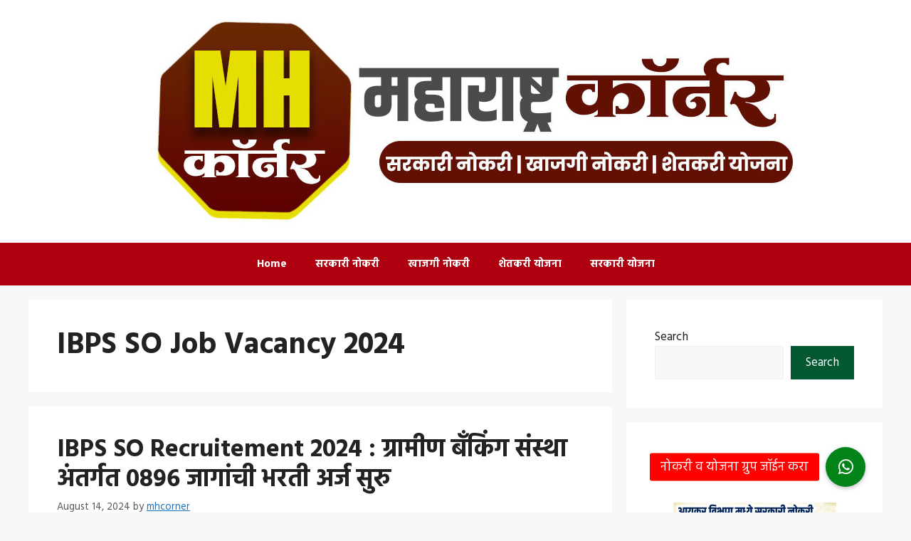

--- FILE ---
content_type: text/html; charset=UTF-8
request_url: https://mhcorner.in/tag/ibps-so-job-vacancy-2024/
body_size: 18205
content:
<!DOCTYPE html>
<html lang="en-US">
<head>
	
	            <script async src='https://www.clickcease.com/monitor/stat.js'>
            </script>
        <meta name='robots' content='index, follow, max-image-preview:large, max-snippet:-1, max-video-preview:-1' />
<meta name="viewport" content="width=device-width, initial-scale=1">
	<!-- This site is optimized with the Yoast SEO plugin v23.0 - https://yoast.com/wordpress/plugins/seo/ -->
	<title>IBPS SO Job Vacancy 2024 Archives - mhcorner</title>
	<link rel="canonical" href="https://mhcorner.in/tag/ibps-so-job-vacancy-2024/" />
	<meta property="og:locale" content="en_US" />
	<meta property="og:type" content="article" />
	<meta property="og:title" content="IBPS SO Job Vacancy 2024 Archives - mhcorner" />
	<meta property="og:url" content="https://mhcorner.in/tag/ibps-so-job-vacancy-2024/" />
	<meta property="og:site_name" content="mhcorner" />
	<meta name="twitter:card" content="summary_large_image" />
	<script type="application/ld+json" class="yoast-schema-graph">{"@context":"https://schema.org","@graph":[{"@type":"CollectionPage","@id":"https://mhcorner.in/tag/ibps-so-job-vacancy-2024/","url":"https://mhcorner.in/tag/ibps-so-job-vacancy-2024/","name":"IBPS SO Job Vacancy 2024 Archives - mhcorner","isPartOf":{"@id":"https://mhcorner.in/#website"},"primaryImageOfPage":{"@id":"https://mhcorner.in/tag/ibps-so-job-vacancy-2024/#primaryimage"},"image":{"@id":"https://mhcorner.in/tag/ibps-so-job-vacancy-2024/#primaryimage"},"thumbnailUrl":"https://mhcorner.in/wp-content/uploads/2024/08/IBPS-SO-Recruitement-2024.jpg","breadcrumb":{"@id":"https://mhcorner.in/tag/ibps-so-job-vacancy-2024/#breadcrumb"},"inLanguage":"en-US"},{"@type":"ImageObject","inLanguage":"en-US","@id":"https://mhcorner.in/tag/ibps-so-job-vacancy-2024/#primaryimage","url":"https://mhcorner.in/wp-content/uploads/2024/08/IBPS-SO-Recruitement-2024.jpg","contentUrl":"https://mhcorner.in/wp-content/uploads/2024/08/IBPS-SO-Recruitement-2024.jpg","width":1280,"height":720,"caption":"IBPS SO Recruitement 2024"},{"@type":"BreadcrumbList","@id":"https://mhcorner.in/tag/ibps-so-job-vacancy-2024/#breadcrumb","itemListElement":[{"@type":"ListItem","position":1,"name":"Home","item":"https://mhcorner.in/"},{"@type":"ListItem","position":2,"name":"IBPS SO Job Vacancy 2024"}]},{"@type":"WebSite","@id":"https://mhcorner.in/#website","url":"https://mhcorner.in/","name":"mhcorner","description":"","publisher":{"@id":"https://mhcorner.in/#organization"},"potentialAction":[{"@type":"SearchAction","target":{"@type":"EntryPoint","urlTemplate":"https://mhcorner.in/?s={search_term_string}"},"query-input":"required name=search_term_string"}],"inLanguage":"en-US"},{"@type":"Organization","@id":"https://mhcorner.in/#organization","name":"mhcorner","url":"https://mhcorner.in/","logo":{"@type":"ImageObject","inLanguage":"en-US","@id":"https://mhcorner.in/#/schema/logo/image/","url":"https://mhcorner.in/wp-content/uploads/2024/06/cropped-mh-corner1.jpg","contentUrl":"https://mhcorner.in/wp-content/uploads/2024/06/cropped-mh-corner1.jpg","width":1000,"height":301,"caption":"mhcorner"},"image":{"@id":"https://mhcorner.in/#/schema/logo/image/"}}]}</script>
	<!-- / Yoast SEO plugin. -->


<link rel='dns-prefetch' href='//www.googletagmanager.com' />
<link rel='dns-prefetch' href='//cdnjs.cloudflare.com' />
<link href='https://fonts.gstatic.com' crossorigin rel='preconnect' />
<link href='https://fonts.googleapis.com' crossorigin rel='preconnect' />
<link rel="alternate" type="application/rss+xml" title="mhcorner &raquo; Feed" href="https://mhcorner.in/feed/" />
<link rel="alternate" type="application/rss+xml" title="mhcorner &raquo; Comments Feed" href="https://mhcorner.in/comments/feed/" />
<link rel="alternate" type="application/rss+xml" title="mhcorner &raquo; IBPS SO Job Vacancy 2024 Tag Feed" href="https://mhcorner.in/tag/ibps-so-job-vacancy-2024/feed/" />
<script>
window._wpemojiSettings = {"baseUrl":"https:\/\/s.w.org\/images\/core\/emoji\/15.0.3\/72x72\/","ext":".png","svgUrl":"https:\/\/s.w.org\/images\/core\/emoji\/15.0.3\/svg\/","svgExt":".svg","source":{"concatemoji":"https:\/\/mhcorner.in\/wp-includes\/js\/wp-emoji-release.min.js?ver=6.5.7"}};
/*! This file is auto-generated */
!function(i,n){var o,s,e;function c(e){try{var t={supportTests:e,timestamp:(new Date).valueOf()};sessionStorage.setItem(o,JSON.stringify(t))}catch(e){}}function p(e,t,n){e.clearRect(0,0,e.canvas.width,e.canvas.height),e.fillText(t,0,0);var t=new Uint32Array(e.getImageData(0,0,e.canvas.width,e.canvas.height).data),r=(e.clearRect(0,0,e.canvas.width,e.canvas.height),e.fillText(n,0,0),new Uint32Array(e.getImageData(0,0,e.canvas.width,e.canvas.height).data));return t.every(function(e,t){return e===r[t]})}function u(e,t,n){switch(t){case"flag":return n(e,"\ud83c\udff3\ufe0f\u200d\u26a7\ufe0f","\ud83c\udff3\ufe0f\u200b\u26a7\ufe0f")?!1:!n(e,"\ud83c\uddfa\ud83c\uddf3","\ud83c\uddfa\u200b\ud83c\uddf3")&&!n(e,"\ud83c\udff4\udb40\udc67\udb40\udc62\udb40\udc65\udb40\udc6e\udb40\udc67\udb40\udc7f","\ud83c\udff4\u200b\udb40\udc67\u200b\udb40\udc62\u200b\udb40\udc65\u200b\udb40\udc6e\u200b\udb40\udc67\u200b\udb40\udc7f");case"emoji":return!n(e,"\ud83d\udc26\u200d\u2b1b","\ud83d\udc26\u200b\u2b1b")}return!1}function f(e,t,n){var r="undefined"!=typeof WorkerGlobalScope&&self instanceof WorkerGlobalScope?new OffscreenCanvas(300,150):i.createElement("canvas"),a=r.getContext("2d",{willReadFrequently:!0}),o=(a.textBaseline="top",a.font="600 32px Arial",{});return e.forEach(function(e){o[e]=t(a,e,n)}),o}function t(e){var t=i.createElement("script");t.src=e,t.defer=!0,i.head.appendChild(t)}"undefined"!=typeof Promise&&(o="wpEmojiSettingsSupports",s=["flag","emoji"],n.supports={everything:!0,everythingExceptFlag:!0},e=new Promise(function(e){i.addEventListener("DOMContentLoaded",e,{once:!0})}),new Promise(function(t){var n=function(){try{var e=JSON.parse(sessionStorage.getItem(o));if("object"==typeof e&&"number"==typeof e.timestamp&&(new Date).valueOf()<e.timestamp+604800&&"object"==typeof e.supportTests)return e.supportTests}catch(e){}return null}();if(!n){if("undefined"!=typeof Worker&&"undefined"!=typeof OffscreenCanvas&&"undefined"!=typeof URL&&URL.createObjectURL&&"undefined"!=typeof Blob)try{var e="postMessage("+f.toString()+"("+[JSON.stringify(s),u.toString(),p.toString()].join(",")+"));",r=new Blob([e],{type:"text/javascript"}),a=new Worker(URL.createObjectURL(r),{name:"wpTestEmojiSupports"});return void(a.onmessage=function(e){c(n=e.data),a.terminate(),t(n)})}catch(e){}c(n=f(s,u,p))}t(n)}).then(function(e){for(var t in e)n.supports[t]=e[t],n.supports.everything=n.supports.everything&&n.supports[t],"flag"!==t&&(n.supports.everythingExceptFlag=n.supports.everythingExceptFlag&&n.supports[t]);n.supports.everythingExceptFlag=n.supports.everythingExceptFlag&&!n.supports.flag,n.DOMReady=!1,n.readyCallback=function(){n.DOMReady=!0}}).then(function(){return e}).then(function(){var e;n.supports.everything||(n.readyCallback(),(e=n.source||{}).concatemoji?t(e.concatemoji):e.wpemoji&&e.twemoji&&(t(e.twemoji),t(e.wpemoji)))}))}((window,document),window._wpemojiSettings);
</script>
<style id='wp-emoji-styles-inline-css'>

	img.wp-smiley, img.emoji {
		display: inline !important;
		border: none !important;
		box-shadow: none !important;
		height: 1em !important;
		width: 1em !important;
		margin: 0 0.07em !important;
		vertical-align: -0.1em !important;
		background: none !important;
		padding: 0 !important;
	}
</style>
<link rel='stylesheet' id='wp-block-library-css' href='https://mhcorner.in/wp-includes/css/dist/block-library/style.min.css?ver=6.5.7' media='all' />
<style id='classic-theme-styles-inline-css'>
/*! This file is auto-generated */
.wp-block-button__link{color:#fff;background-color:#32373c;border-radius:9999px;box-shadow:none;text-decoration:none;padding:calc(.667em + 2px) calc(1.333em + 2px);font-size:1.125em}.wp-block-file__button{background:#32373c;color:#fff;text-decoration:none}
</style>
<style id='global-styles-inline-css'>
body{--wp--preset--color--black: #000000;--wp--preset--color--cyan-bluish-gray: #abb8c3;--wp--preset--color--white: #ffffff;--wp--preset--color--pale-pink: #f78da7;--wp--preset--color--vivid-red: #cf2e2e;--wp--preset--color--luminous-vivid-orange: #ff6900;--wp--preset--color--luminous-vivid-amber: #fcb900;--wp--preset--color--light-green-cyan: #7bdcb5;--wp--preset--color--vivid-green-cyan: #00d084;--wp--preset--color--pale-cyan-blue: #8ed1fc;--wp--preset--color--vivid-cyan-blue: #0693e3;--wp--preset--color--vivid-purple: #9b51e0;--wp--preset--color--contrast: var(--contrast);--wp--preset--color--contrast-2: var(--contrast-2);--wp--preset--color--contrast-3: var(--contrast-3);--wp--preset--color--base: var(--base);--wp--preset--color--base-2: var(--base-2);--wp--preset--color--base-3: var(--base-3);--wp--preset--color--accent: var(--accent);--wp--preset--gradient--vivid-cyan-blue-to-vivid-purple: linear-gradient(135deg,rgba(6,147,227,1) 0%,rgb(155,81,224) 100%);--wp--preset--gradient--light-green-cyan-to-vivid-green-cyan: linear-gradient(135deg,rgb(122,220,180) 0%,rgb(0,208,130) 100%);--wp--preset--gradient--luminous-vivid-amber-to-luminous-vivid-orange: linear-gradient(135deg,rgba(252,185,0,1) 0%,rgba(255,105,0,1) 100%);--wp--preset--gradient--luminous-vivid-orange-to-vivid-red: linear-gradient(135deg,rgba(255,105,0,1) 0%,rgb(207,46,46) 100%);--wp--preset--gradient--very-light-gray-to-cyan-bluish-gray: linear-gradient(135deg,rgb(238,238,238) 0%,rgb(169,184,195) 100%);--wp--preset--gradient--cool-to-warm-spectrum: linear-gradient(135deg,rgb(74,234,220) 0%,rgb(151,120,209) 20%,rgb(207,42,186) 40%,rgb(238,44,130) 60%,rgb(251,105,98) 80%,rgb(254,248,76) 100%);--wp--preset--gradient--blush-light-purple: linear-gradient(135deg,rgb(255,206,236) 0%,rgb(152,150,240) 100%);--wp--preset--gradient--blush-bordeaux: linear-gradient(135deg,rgb(254,205,165) 0%,rgb(254,45,45) 50%,rgb(107,0,62) 100%);--wp--preset--gradient--luminous-dusk: linear-gradient(135deg,rgb(255,203,112) 0%,rgb(199,81,192) 50%,rgb(65,88,208) 100%);--wp--preset--gradient--pale-ocean: linear-gradient(135deg,rgb(255,245,203) 0%,rgb(182,227,212) 50%,rgb(51,167,181) 100%);--wp--preset--gradient--electric-grass: linear-gradient(135deg,rgb(202,248,128) 0%,rgb(113,206,126) 100%);--wp--preset--gradient--midnight: linear-gradient(135deg,rgb(2,3,129) 0%,rgb(40,116,252) 100%);--wp--preset--font-size--small: 13px;--wp--preset--font-size--medium: 20px;--wp--preset--font-size--large: 36px;--wp--preset--font-size--x-large: 42px;--wp--preset--spacing--20: 0.44rem;--wp--preset--spacing--30: 0.67rem;--wp--preset--spacing--40: 1rem;--wp--preset--spacing--50: 1.5rem;--wp--preset--spacing--60: 2.25rem;--wp--preset--spacing--70: 3.38rem;--wp--preset--spacing--80: 5.06rem;--wp--preset--shadow--natural: 6px 6px 9px rgba(0, 0, 0, 0.2);--wp--preset--shadow--deep: 12px 12px 50px rgba(0, 0, 0, 0.4);--wp--preset--shadow--sharp: 6px 6px 0px rgba(0, 0, 0, 0.2);--wp--preset--shadow--outlined: 6px 6px 0px -3px rgba(255, 255, 255, 1), 6px 6px rgba(0, 0, 0, 1);--wp--preset--shadow--crisp: 6px 6px 0px rgba(0, 0, 0, 1);}:where(.is-layout-flex){gap: 0.5em;}:where(.is-layout-grid){gap: 0.5em;}body .is-layout-flex{display: flex;}body .is-layout-flex{flex-wrap: wrap;align-items: center;}body .is-layout-flex > *{margin: 0;}body .is-layout-grid{display: grid;}body .is-layout-grid > *{margin: 0;}:where(.wp-block-columns.is-layout-flex){gap: 2em;}:where(.wp-block-columns.is-layout-grid){gap: 2em;}:where(.wp-block-post-template.is-layout-flex){gap: 1.25em;}:where(.wp-block-post-template.is-layout-grid){gap: 1.25em;}.has-black-color{color: var(--wp--preset--color--black) !important;}.has-cyan-bluish-gray-color{color: var(--wp--preset--color--cyan-bluish-gray) !important;}.has-white-color{color: var(--wp--preset--color--white) !important;}.has-pale-pink-color{color: var(--wp--preset--color--pale-pink) !important;}.has-vivid-red-color{color: var(--wp--preset--color--vivid-red) !important;}.has-luminous-vivid-orange-color{color: var(--wp--preset--color--luminous-vivid-orange) !important;}.has-luminous-vivid-amber-color{color: var(--wp--preset--color--luminous-vivid-amber) !important;}.has-light-green-cyan-color{color: var(--wp--preset--color--light-green-cyan) !important;}.has-vivid-green-cyan-color{color: var(--wp--preset--color--vivid-green-cyan) !important;}.has-pale-cyan-blue-color{color: var(--wp--preset--color--pale-cyan-blue) !important;}.has-vivid-cyan-blue-color{color: var(--wp--preset--color--vivid-cyan-blue) !important;}.has-vivid-purple-color{color: var(--wp--preset--color--vivid-purple) !important;}.has-black-background-color{background-color: var(--wp--preset--color--black) !important;}.has-cyan-bluish-gray-background-color{background-color: var(--wp--preset--color--cyan-bluish-gray) !important;}.has-white-background-color{background-color: var(--wp--preset--color--white) !important;}.has-pale-pink-background-color{background-color: var(--wp--preset--color--pale-pink) !important;}.has-vivid-red-background-color{background-color: var(--wp--preset--color--vivid-red) !important;}.has-luminous-vivid-orange-background-color{background-color: var(--wp--preset--color--luminous-vivid-orange) !important;}.has-luminous-vivid-amber-background-color{background-color: var(--wp--preset--color--luminous-vivid-amber) !important;}.has-light-green-cyan-background-color{background-color: var(--wp--preset--color--light-green-cyan) !important;}.has-vivid-green-cyan-background-color{background-color: var(--wp--preset--color--vivid-green-cyan) !important;}.has-pale-cyan-blue-background-color{background-color: var(--wp--preset--color--pale-cyan-blue) !important;}.has-vivid-cyan-blue-background-color{background-color: var(--wp--preset--color--vivid-cyan-blue) !important;}.has-vivid-purple-background-color{background-color: var(--wp--preset--color--vivid-purple) !important;}.has-black-border-color{border-color: var(--wp--preset--color--black) !important;}.has-cyan-bluish-gray-border-color{border-color: var(--wp--preset--color--cyan-bluish-gray) !important;}.has-white-border-color{border-color: var(--wp--preset--color--white) !important;}.has-pale-pink-border-color{border-color: var(--wp--preset--color--pale-pink) !important;}.has-vivid-red-border-color{border-color: var(--wp--preset--color--vivid-red) !important;}.has-luminous-vivid-orange-border-color{border-color: var(--wp--preset--color--luminous-vivid-orange) !important;}.has-luminous-vivid-amber-border-color{border-color: var(--wp--preset--color--luminous-vivid-amber) !important;}.has-light-green-cyan-border-color{border-color: var(--wp--preset--color--light-green-cyan) !important;}.has-vivid-green-cyan-border-color{border-color: var(--wp--preset--color--vivid-green-cyan) !important;}.has-pale-cyan-blue-border-color{border-color: var(--wp--preset--color--pale-cyan-blue) !important;}.has-vivid-cyan-blue-border-color{border-color: var(--wp--preset--color--vivid-cyan-blue) !important;}.has-vivid-purple-border-color{border-color: var(--wp--preset--color--vivid-purple) !important;}.has-vivid-cyan-blue-to-vivid-purple-gradient-background{background: var(--wp--preset--gradient--vivid-cyan-blue-to-vivid-purple) !important;}.has-light-green-cyan-to-vivid-green-cyan-gradient-background{background: var(--wp--preset--gradient--light-green-cyan-to-vivid-green-cyan) !important;}.has-luminous-vivid-amber-to-luminous-vivid-orange-gradient-background{background: var(--wp--preset--gradient--luminous-vivid-amber-to-luminous-vivid-orange) !important;}.has-luminous-vivid-orange-to-vivid-red-gradient-background{background: var(--wp--preset--gradient--luminous-vivid-orange-to-vivid-red) !important;}.has-very-light-gray-to-cyan-bluish-gray-gradient-background{background: var(--wp--preset--gradient--very-light-gray-to-cyan-bluish-gray) !important;}.has-cool-to-warm-spectrum-gradient-background{background: var(--wp--preset--gradient--cool-to-warm-spectrum) !important;}.has-blush-light-purple-gradient-background{background: var(--wp--preset--gradient--blush-light-purple) !important;}.has-blush-bordeaux-gradient-background{background: var(--wp--preset--gradient--blush-bordeaux) !important;}.has-luminous-dusk-gradient-background{background: var(--wp--preset--gradient--luminous-dusk) !important;}.has-pale-ocean-gradient-background{background: var(--wp--preset--gradient--pale-ocean) !important;}.has-electric-grass-gradient-background{background: var(--wp--preset--gradient--electric-grass) !important;}.has-midnight-gradient-background{background: var(--wp--preset--gradient--midnight) !important;}.has-small-font-size{font-size: var(--wp--preset--font-size--small) !important;}.has-medium-font-size{font-size: var(--wp--preset--font-size--medium) !important;}.has-large-font-size{font-size: var(--wp--preset--font-size--large) !important;}.has-x-large-font-size{font-size: var(--wp--preset--font-size--x-large) !important;}
.wp-block-navigation a:where(:not(.wp-element-button)){color: inherit;}
:where(.wp-block-post-template.is-layout-flex){gap: 1.25em;}:where(.wp-block-post-template.is-layout-grid){gap: 1.25em;}
:where(.wp-block-columns.is-layout-flex){gap: 2em;}:where(.wp-block-columns.is-layout-grid){gap: 2em;}
.wp-block-pullquote{font-size: 1.5em;line-height: 1.6;}
</style>
<link rel='stylesheet' id='buttonizer_frontend_style-css' href='https://mhcorner.in/wp-content/plugins/buttonizer-multifunctional-button/assets/frontend.css?v=0b190caf57f2470264fae0ce51c6a25e&#038;ver=6.5.7' media='all' />
<link rel='stylesheet' id='buttonizer-icon-library-css' href='https://cdnjs.cloudflare.com/ajax/libs/font-awesome/5.15.4/css/all.min.css?ver=6.5.7' media='all' integrity='sha512-1ycn6IcaQQ40/MKBW2W4Rhis/DbILU74C1vSrLJxCq57o941Ym01SwNsOMqvEBFlcgUa6xLiPY/NS5R+E6ztJQ==' crossorigin='anonymous' />
<link rel='stylesheet' id='contact-form-7-css' href='https://mhcorner.in/wp-content/plugins/contact-form-7/includes/css/styles.css?ver=5.9.6' media='all' />
<link rel='stylesheet' id='ez-toc-css' href='https://mhcorner.in/wp-content/plugins/easy-table-of-contents/assets/css/screen.min.css?ver=2.0.67.1' media='all' />
<style id='ez-toc-inline-css'>
div#ez-toc-container .ez-toc-title {font-size: 120%;}div#ez-toc-container .ez-toc-title {font-weight: 500;}div#ez-toc-container ul li {font-size: 95%;}div#ez-toc-container ul li {font-weight: 500;}div#ez-toc-container nav ul ul li {font-size: 90%;}
.ez-toc-container-direction {direction: ltr;}.ez-toc-counter ul{counter-reset: item ;}.ez-toc-counter nav ul li a::before {content: counters(item, ".", decimal) ". ";display: inline-block;counter-increment: item;flex-grow: 0;flex-shrink: 0;margin-right: .2em; float: left; }.ez-toc-widget-direction {direction: ltr;}.ez-toc-widget-container ul{counter-reset: item ;}.ez-toc-widget-container nav ul li a::before {content: counters(item, ".", decimal) ". ";display: inline-block;counter-increment: item;flex-grow: 0;flex-shrink: 0;margin-right: .2em; float: left; }
</style>
<link rel='stylesheet' id='generate-widget-areas-css' href='https://mhcorner.in/wp-content/themes/generatepress/assets/css/components/widget-areas.min.css?ver=3.4.0' media='all' />
<link rel='stylesheet' id='generate-style-css' href='https://mhcorner.in/wp-content/themes/generatepress/assets/css/main.min.css?ver=3.4.0' media='all' />
<style id='generate-style-inline-css'>
body{background-color:var(--base-2);color:var(--contrast);}a{color:var(--accent);}a{text-decoration:underline;}.entry-title a, .site-branding a, a.button, .wp-block-button__link, .main-navigation a{text-decoration:none;}a:hover, a:focus, a:active{color:var(--contrast);}.wp-block-group__inner-container{max-width:1200px;margin-left:auto;margin-right:auto;}:root{--contrast:#222222;--contrast-2:#575760;--contrast-3:#b2b2be;--base:#f0f0f0;--base-2:#f7f8f9;--base-3:#ffffff;--accent:#1e73be;}:root .has-contrast-color{color:var(--contrast);}:root .has-contrast-background-color{background-color:var(--contrast);}:root .has-contrast-2-color{color:var(--contrast-2);}:root .has-contrast-2-background-color{background-color:var(--contrast-2);}:root .has-contrast-3-color{color:var(--contrast-3);}:root .has-contrast-3-background-color{background-color:var(--contrast-3);}:root .has-base-color{color:var(--base);}:root .has-base-background-color{background-color:var(--base);}:root .has-base-2-color{color:var(--base-2);}:root .has-base-2-background-color{background-color:var(--base-2);}:root .has-base-3-color{color:var(--base-3);}:root .has-base-3-background-color{background-color:var(--base-3);}:root .has-accent-color{color:var(--accent);}:root .has-accent-background-color{background-color:var(--accent);}html{font-family:Hind, sans-serif;}body, button, input, select, textarea{font-family:Hind, sans-serif;}.main-title{font-family:Hind, sans-serif;font-weight:bold;}.site-description{font-family:Hind, sans-serif;}.main-navigation a, .main-navigation .menu-toggle, .main-navigation .menu-bar-items{font-family:Hind, sans-serif;font-weight:bold;}button:not(.menu-toggle),html input[type="button"],input[type="reset"],input[type="submit"],.button,.wp-block-button .wp-block-button__link{font-family:Hind, sans-serif;}h1, h2, h3, h4, h5, h6{font-family:Hind, sans-serif;font-weight:bold;}.top-bar{background-color:#636363;color:#ffffff;}.top-bar a{color:#ffffff;}.top-bar a:hover{color:#303030;}.site-header{background-color:var(--base-3);}.main-title a,.main-title a:hover{color:var(--contrast);}.site-description{color:var(--contrast-2);}.main-navigation,.main-navigation ul ul{background-color:#ae000e;}.main-navigation .main-nav ul li a, .main-navigation .menu-toggle, .main-navigation .menu-bar-items{color:#ffffff;}.main-navigation .main-nav ul li:not([class*="current-menu-"]):hover > a, .main-navigation .main-nav ul li:not([class*="current-menu-"]):focus > a, .main-navigation .main-nav ul li.sfHover:not([class*="current-menu-"]) > a, .main-navigation .menu-bar-item:hover > a, .main-navigation .menu-bar-item.sfHover > a{color:#01ae8b;background-color:#fbfffe;}button.menu-toggle:hover,button.menu-toggle:focus{color:#ffffff;}.main-navigation .main-nav ul li[class*="current-menu-"] > a{color:#d2d2d2;background-color:#777373;}.navigation-search input[type="search"],.navigation-search input[type="search"]:active, .navigation-search input[type="search"]:focus, .main-navigation .main-nav ul li.search-item.active > a, .main-navigation .menu-bar-items .search-item.active > a{color:#01ae8b;background-color:#fbfffe;}.main-navigation ul ul{background-color:var(--base);}.separate-containers .inside-article, .separate-containers .comments-area, .separate-containers .page-header, .one-container .container, .separate-containers .paging-navigation, .inside-page-header{background-color:var(--base-3);}.entry-title a{color:var(--contrast);}.entry-title a:hover{color:var(--contrast-2);}.entry-meta{color:var(--contrast-2);}.sidebar .widget{background-color:var(--base-3);}.footer-widgets{background-color:var(--base-3);}.site-info{color:#ffffff;background-color:#923b05;}.site-info a{color:#ffffff;}.site-info a:hover{color:#ffff05;}.footer-bar .widget_nav_menu .current-menu-item a{color:#ffff05;}input[type="text"],input[type="email"],input[type="url"],input[type="password"],input[type="search"],input[type="tel"],input[type="number"],textarea,select{color:var(--contrast);background-color:var(--base-2);border-color:var(--base);}input[type="text"]:focus,input[type="email"]:focus,input[type="url"]:focus,input[type="password"]:focus,input[type="search"]:focus,input[type="tel"]:focus,input[type="number"]:focus,textarea:focus,select:focus{color:var(--contrast);background-color:var(--base-2);border-color:var(--contrast-3);}button,html input[type="button"],input[type="reset"],input[type="submit"],a.button,a.wp-block-button__link:not(.has-background){color:#ffffff;background-color:#015831;}button:hover,html input[type="button"]:hover,input[type="reset"]:hover,input[type="submit"]:hover,a.button:hover,button:focus,html input[type="button"]:focus,input[type="reset"]:focus,input[type="submit"]:focus,a.button:focus,a.wp-block-button__link:not(.has-background):active,a.wp-block-button__link:not(.has-background):focus,a.wp-block-button__link:not(.has-background):hover{color:#ffffff;background-color:#9a4503;}a.generate-back-to-top{background-color:rgba( 0,0,0,0.4 );color:#ffffff;}a.generate-back-to-top:hover,a.generate-back-to-top:focus{background-color:rgba( 0,0,0,0.6 );color:#ffffff;}:root{--gp-search-modal-bg-color:var(--base-3);--gp-search-modal-text-color:var(--contrast);--gp-search-modal-overlay-bg-color:rgba(0,0,0,0.2);}@media (max-width: 768px){.main-navigation .menu-bar-item:hover > a, .main-navigation .menu-bar-item.sfHover > a{background:none;color:#ffffff;}}.nav-below-header .main-navigation .inside-navigation.grid-container, .nav-above-header .main-navigation .inside-navigation.grid-container{padding:0px 20px 0px 20px;}.site-main .wp-block-group__inner-container{padding:40px;}.separate-containers .paging-navigation{padding-top:20px;padding-bottom:20px;}.entry-content .alignwide, body:not(.no-sidebar) .entry-content .alignfull{margin-left:-40px;width:calc(100% + 80px);max-width:calc(100% + 80px);}.rtl .menu-item-has-children .dropdown-menu-toggle{padding-left:20px;}.rtl .main-navigation .main-nav ul li.menu-item-has-children > a{padding-right:20px;}@media (max-width:768px){.separate-containers .inside-article, .separate-containers .comments-area, .separate-containers .page-header, .separate-containers .paging-navigation, .one-container .site-content, .inside-page-header{padding:30px;}.site-main .wp-block-group__inner-container{padding:30px;}.inside-top-bar{padding-right:30px;padding-left:30px;}.inside-header{padding-right:30px;padding-left:30px;}.widget-area .widget{padding-top:30px;padding-right:30px;padding-bottom:30px;padding-left:30px;}.footer-widgets-container{padding-top:30px;padding-right:30px;padding-bottom:30px;padding-left:30px;}.inside-site-info{padding-right:30px;padding-left:30px;}.entry-content .alignwide, body:not(.no-sidebar) .entry-content .alignfull{margin-left:-30px;width:calc(100% + 60px);max-width:calc(100% + 60px);}.one-container .site-main .paging-navigation{margin-bottom:20px;}}/* End cached CSS */.is-right-sidebar{width:30%;}.is-left-sidebar{width:30%;}.site-content .content-area{width:70%;}@media (max-width: 768px){.main-navigation .menu-toggle,.sidebar-nav-mobile:not(#sticky-placeholder){display:block;}.main-navigation ul,.gen-sidebar-nav,.main-navigation:not(.slideout-navigation):not(.toggled) .main-nav > ul,.has-inline-mobile-toggle #site-navigation .inside-navigation > *:not(.navigation-search):not(.main-nav){display:none;}.nav-align-right .inside-navigation,.nav-align-center .inside-navigation{justify-content:space-between;}}
.dynamic-author-image-rounded{border-radius:100%;}.dynamic-featured-image, .dynamic-author-image{vertical-align:middle;}.one-container.blog .dynamic-content-template:not(:last-child), .one-container.archive .dynamic-content-template:not(:last-child){padding-bottom:0px;}.dynamic-entry-excerpt > p:last-child{margin-bottom:0px;}
</style>
<link rel='stylesheet' id='generate-google-fonts-css' href='https://fonts.googleapis.com/css?family=Hind%3A300%2Cregular%2C500%2C600%2C700&#038;display=auto&#038;ver=3.4.0' media='all' />
<link rel='stylesheet' id='generate-blog-images-css' href='https://mhcorner.in/wp-content/plugins/gp-premium/blog/functions/css/featured-images.min.css?ver=2.4.0' media='all' />
<script src="https://mhcorner.in/wp-includes/js/jquery/jquery.min.js?ver=3.7.1" id="jquery-core-js"></script>
<script src="https://mhcorner.in/wp-includes/js/jquery/jquery-migrate.min.js?ver=3.4.1" id="jquery-migrate-js"></script>

<!-- Google Analytics snippet added by Site Kit -->
<script src="https://www.googletagmanager.com/gtag/js?id=GT-TW5CWH3X" id="google_gtagjs-js" async></script>
<script id="google_gtagjs-js-after">
window.dataLayer = window.dataLayer || [];function gtag(){dataLayer.push(arguments);}
gtag('set', 'linker', {"domains":["mhcorner.in"]} );
gtag("js", new Date());
gtag("set", "developer_id.dZTNiMT", true);
gtag("config", "GT-TW5CWH3X");
</script>

<!-- End Google Analytics snippet added by Site Kit -->
<link rel="https://api.w.org/" href="https://mhcorner.in/wp-json/" /><link rel="alternate" type="application/json" href="https://mhcorner.in/wp-json/wp/v2/tags/622" /><link rel="EditURI" type="application/rsd+xml" title="RSD" href="https://mhcorner.in/xmlrpc.php?rsd" />
<meta name="generator" content="WordPress 6.5.7" />
<meta name="generator" content="Site Kit by Google 1.123.1" /><link rel="icon" href="https://mhcorner.in/wp-content/uploads/2024/04/cropped-mh-corner-32x32.jpg" sizes="32x32" />
<link rel="icon" href="https://mhcorner.in/wp-content/uploads/2024/04/cropped-mh-corner-192x192.jpg" sizes="192x192" />
<link rel="apple-touch-icon" href="https://mhcorner.in/wp-content/uploads/2024/04/cropped-mh-corner-180x180.jpg" />
<meta name="msapplication-TileImage" content="https://mhcorner.in/wp-content/uploads/2024/04/cropped-mh-corner-270x270.jpg" />
</head>

<body class="archive tag tag-ibps-so-job-vacancy-2024 tag-622 wp-custom-logo wp-embed-responsive post-image-below-header post-image-aligned-center sticky-menu-fade right-sidebar nav-below-header separate-containers header-aligned-center dropdown-hover" itemtype="https://schema.org/Blog" itemscope>
	            <noscript>
                <a href="https://www.clickcease.com" rel="nofollow"><img src="https://monitor.clickcease.com/stats/stats.aspx" alt="Clickcease" /></a>
            </noscript>
        <a class="screen-reader-text skip-link" href="#content" title="Skip to content">Skip to content</a>		<header class="site-header" id="masthead" aria-label="Site"  itemtype="https://schema.org/WPHeader" itemscope>
			<div class="inside-header grid-container">
				<div class="site-logo">
					<a href="https://mhcorner.in/" rel="home">
						<img  class="header-image is-logo-image" alt="mhcorner" src="https://mhcorner.in/wp-content/uploads/2024/06/cropped-mh-corner1.jpg" width="1000" height="301" />
					</a>
				</div>			</div>
		</header>
				<nav class="main-navigation nav-align-center sub-menu-right" id="site-navigation" aria-label="Primary"  itemtype="https://schema.org/SiteNavigationElement" itemscope>
			<div class="inside-navigation grid-container">
								<button class="menu-toggle" aria-controls="primary-menu" aria-expanded="false">
					<span class="gp-icon icon-menu-bars"><svg viewBox="0 0 512 512" aria-hidden="true" xmlns="http://www.w3.org/2000/svg" width="1em" height="1em"><path d="M0 96c0-13.255 10.745-24 24-24h464c13.255 0 24 10.745 24 24s-10.745 24-24 24H24c-13.255 0-24-10.745-24-24zm0 160c0-13.255 10.745-24 24-24h464c13.255 0 24 10.745 24 24s-10.745 24-24 24H24c-13.255 0-24-10.745-24-24zm0 160c0-13.255 10.745-24 24-24h464c13.255 0 24 10.745 24 24s-10.745 24-24 24H24c-13.255 0-24-10.745-24-24z" /></svg><svg viewBox="0 0 512 512" aria-hidden="true" xmlns="http://www.w3.org/2000/svg" width="1em" height="1em"><path d="M71.029 71.029c9.373-9.372 24.569-9.372 33.942 0L256 222.059l151.029-151.03c9.373-9.372 24.569-9.372 33.942 0 9.372 9.373 9.372 24.569 0 33.942L289.941 256l151.03 151.029c9.372 9.373 9.372 24.569 0 33.942-9.373 9.372-24.569 9.372-33.942 0L256 289.941l-151.029 151.03c-9.373 9.372-24.569 9.372-33.942 0-9.372-9.373-9.372-24.569 0-33.942L222.059 256 71.029 104.971c-9.372-9.373-9.372-24.569 0-33.942z" /></svg></span><span class="mobile-menu">Menu</span>				</button>
				<div id="primary-menu" class="main-nav"><ul id="menu-home" class=" menu sf-menu"><li id="menu-item-37" class="menu-item menu-item-type-custom menu-item-object-custom menu-item-home menu-item-37"><a href="https://mhcorner.in">Home</a></li>
<li id="menu-item-790" class="menu-item menu-item-type-taxonomy menu-item-object-category menu-item-790"><a href="https://mhcorner.in/category/blog/">सरकारी नोकरी</a></li>
<li id="menu-item-791" class="menu-item menu-item-type-taxonomy menu-item-object-category menu-item-791"><a href="https://mhcorner.in/category/%e0%a4%96%e0%a4%be%e0%a4%9c%e0%a4%97%e0%a5%80-%e0%a4%a8%e0%a5%8b%e0%a4%95%e0%a4%b0%e0%a5%80/">खाजगी नोकरी</a></li>
<li id="menu-item-792" class="menu-item menu-item-type-taxonomy menu-item-object-category menu-item-792"><a href="https://mhcorner.in/category/%e0%a4%b6%e0%a5%87%e0%a4%a4%e0%a4%95%e0%a4%b0%e0%a5%80-%e0%a4%af%e0%a5%8b%e0%a4%9c%e0%a4%a8%e0%a4%be/">शेतकरी योजना</a></li>
<li id="menu-item-793" class="menu-item menu-item-type-taxonomy menu-item-object-category menu-item-793"><a href="https://mhcorner.in/category/%e0%a4%b8%e0%a4%b0%e0%a4%95%e0%a4%be%e0%a4%b0%e0%a5%80-%e0%a4%a8%e0%a5%8b%e0%a4%95%e0%a4%b0%e0%a5%80/">सरकारी योजना</a></li>
</ul></div>			</div>
		</nav>
		
	<div class="site grid-container container hfeed" id="page">
				<div class="site-content" id="content">
			
	<div class="content-area" id="primary">
		<main class="site-main" id="main">
					<header class="page-header" aria-label="Page">
			
			<h1 class="page-title">
				IBPS SO Job Vacancy 2024			</h1>

					</header>
		<article id="post-2618" class="post-2618 post type-post status-publish format-standard has-post-thumbnail hentry category-blog tag-ibps-so-bharti-2024 tag-ibps-so-job-vacancy-2024 tag-ibps-so-jobs-notification-2024 tag-ibps-so-recruitement-2024" itemtype="https://schema.org/CreativeWork" itemscope>
	<div class="inside-article">
					<header class="entry-header">
				<h2 class="entry-title" itemprop="headline"><a href="https://mhcorner.in/ibps-so-recruitement-2024/" rel="bookmark">IBPS SO Recruitement 2024 : ग्रामीण बँकिंग संस्था अंतर्गत 0896 जागांची भरती अर्ज सुरु</a></h2>		<div class="entry-meta">
			<span class="posted-on"><time class="entry-date published" datetime="2024-08-14T15:19:05+05:30" itemprop="datePublished">August 14, 2024</time></span> <span class="byline">by <span class="author vcard" itemprop="author" itemtype="https://schema.org/Person" itemscope><a class="url fn n" href="https://mhcorner.in/author/mhcorner/" title="View all posts by mhcorner" rel="author" itemprop="url"><span class="author-name" itemprop="name">mhcorner</span></a></span></span> 		</div>
					</header>
			<div class="post-image">
						
						<a href="https://mhcorner.in/ibps-so-recruitement-2024/">
							<img width="1280" height="720" src="https://mhcorner.in/wp-content/uploads/2024/08/IBPS-SO-Recruitement-2024.jpg" class="attachment-full size-full wp-post-image" alt="IBPS SO Recruitement 2024" itemprop="image" decoding="async" fetchpriority="high" srcset="https://mhcorner.in/wp-content/uploads/2024/08/IBPS-SO-Recruitement-2024.jpg 1280w, https://mhcorner.in/wp-content/uploads/2024/08/IBPS-SO-Recruitement-2024-300x169.jpg 300w, https://mhcorner.in/wp-content/uploads/2024/08/IBPS-SO-Recruitement-2024-1024x576.jpg 1024w, https://mhcorner.in/wp-content/uploads/2024/08/IBPS-SO-Recruitement-2024-768x432.jpg 768w" sizes="(max-width: 1280px) 100vw, 1280px" />
						</a>
					</div>
			<div class="entry-summary" itemprop="text">
				<p>IBPS SO Recruitement 2024 मित्रांनो बँकिंग कार्मिक चयन संस्था म्हणजे आयबीपीएस अंतर्गत सुरू असलेल्या या भरतीमध्ये सर्व पात्र व इच्छुक उमेदवारांकडून ऑनलाईन पद्धतीने अर्ज स्वीकारण्याची प्रक्रिया सुरू असून तुम्ही देखील या भरतीचा अर्ज करण्यासाठी पात्र व इच्छुक असल्यास लवकरात लवकर तुमचा अर्ज व त्यासोबत सर्व आवश्यक कागदपत्रे तुम्ही खाली दिलेल्या लिंक वर सबमिट करायची आहेत. &#8230; </p>
<p class="read-more-container"><a title="IBPS SO Recruitement 2024 : ग्रामीण बँकिंग संस्था अंतर्गत 0896 जागांची भरती अर्ज सुरु" class="read-more button" href="https://mhcorner.in/ibps-so-recruitement-2024/" aria-label="Read more about IBPS SO Recruitement 2024 : ग्रामीण बँकिंग संस्था अंतर्गत 0896 जागांची भरती अर्ज सुरु">Read more</a></p>
			</div>

				<footer class="entry-meta" aria-label="Entry meta">
			<span class="cat-links"><span class="gp-icon icon-categories"><svg viewBox="0 0 512 512" aria-hidden="true" xmlns="http://www.w3.org/2000/svg" width="1em" height="1em"><path d="M0 112c0-26.51 21.49-48 48-48h110.014a48 48 0 0143.592 27.907l12.349 26.791A16 16 0 00228.486 128H464c26.51 0 48 21.49 48 48v224c0 26.51-21.49 48-48 48H48c-26.51 0-48-21.49-48-48V112z" /></svg></span><span class="screen-reader-text">Categories </span><a href="https://mhcorner.in/category/blog/" rel="category tag">सरकारी नोकरी</a></span> <span class="tags-links"><span class="gp-icon icon-tags"><svg viewBox="0 0 512 512" aria-hidden="true" xmlns="http://www.w3.org/2000/svg" width="1em" height="1em"><path d="M20 39.5c-8.836 0-16 7.163-16 16v176c0 4.243 1.686 8.313 4.687 11.314l224 224c6.248 6.248 16.378 6.248 22.626 0l176-176c6.244-6.244 6.25-16.364.013-22.615l-223.5-224A15.999 15.999 0 00196.5 39.5H20zm56 96c0-13.255 10.745-24 24-24s24 10.745 24 24-10.745 24-24 24-24-10.745-24-24z"/><path d="M259.515 43.015c4.686-4.687 12.284-4.687 16.97 0l228 228c4.686 4.686 4.686 12.284 0 16.97l-180 180c-4.686 4.687-12.284 4.687-16.97 0-4.686-4.686-4.686-12.284 0-16.97L479.029 279.5 259.515 59.985c-4.686-4.686-4.686-12.284 0-16.97z" /></svg></span><span class="screen-reader-text">Tags </span><a href="https://mhcorner.in/tag/ibps-so-bharti-2024/" rel="tag">IBPS SO Bharti 2024</a>, <a href="https://mhcorner.in/tag/ibps-so-job-vacancy-2024/" rel="tag">IBPS SO Job Vacancy 2024</a>, <a href="https://mhcorner.in/tag/ibps-so-jobs-notification-2024/" rel="tag">IBPS SO Jobs Notification 2024</a>, <a href="https://mhcorner.in/tag/ibps-so-recruitement-2024/" rel="tag">IBPS SO Recruitement 2024</a></span> 		</footer>
			</div>
</article>
<article id="post-2016" class="post-2016 post type-post status-publish format-standard has-post-thumbnail hentry category-blog tag-ibps-so-bharti-2024 tag-ibps-so-job-vacancy-2024 tag-ibps-so-jobs-notification-2024 tag-ibps-so-recruitement-2024" itemtype="https://schema.org/CreativeWork" itemscope>
	<div class="inside-article">
					<header class="entry-header">
				<h2 class="entry-title" itemprop="headline"><a href="https://mhcorner.in/ibps-so-bharti-2024/" rel="bookmark">IBPS SO Bharti 2024 : बँकिंग कार्मिक संस्था अंतर्गत 896 जागांची भरती पदवीधरांना संधी</a></h2>		<div class="entry-meta">
			<span class="posted-on"><time class="entry-date published" datetime="2024-08-02T02:32:14+05:30" itemprop="datePublished">August 2, 2024</time></span> <span class="byline">by <span class="author vcard" itemprop="author" itemtype="https://schema.org/Person" itemscope><a class="url fn n" href="https://mhcorner.in/author/mhcorner/" title="View all posts by mhcorner" rel="author" itemprop="url"><span class="author-name" itemprop="name">mhcorner</span></a></span></span> 		</div>
					</header>
			<div class="post-image">
						
						<a href="https://mhcorner.in/ibps-so-bharti-2024/">
							<img width="1200" height="700" src="https://mhcorner.in/wp-content/uploads/2024/08/IBPS-SO-Bharti-2024.jpg" class="attachment-full size-full wp-post-image" alt="IBPS SO Bharti 2024" itemprop="image" decoding="async" srcset="https://mhcorner.in/wp-content/uploads/2024/08/IBPS-SO-Bharti-2024.jpg 1200w, https://mhcorner.in/wp-content/uploads/2024/08/IBPS-SO-Bharti-2024-300x175.jpg 300w, https://mhcorner.in/wp-content/uploads/2024/08/IBPS-SO-Bharti-2024-1024x597.jpg 1024w, https://mhcorner.in/wp-content/uploads/2024/08/IBPS-SO-Bharti-2024-768x448.jpg 768w" sizes="(max-width: 1200px) 100vw, 1200px" />
						</a>
					</div>
			<div class="entry-summary" itemprop="text">
				<p>IBPS SO Bharti 2024 सरकारी नोकरीच्या आणि चांगल्या पगाराचा शोधात तुम्ही असल्यास मित्रांनो तुमचे शिक्षण पदवीधर झाले असल्यास तुमच्यासाठी देशातील अत्यंत महत्वाच्या असलेल्या बँकिंग कार्मिक चयन संस्था (IBPS) या विभागामध्ये सरकारी नोकरीच्या सुवर्णसंधी उपलब्ध झालेल्या आहेत. सदरील भरतीसाठी संपूर्ण देशभरातील उमेदवार अर्ज करण्यासाठी पात्र असणार आहेत. विविध क्षेत्रातील पदवीधर उमेदवार या भरतीचा अर्ज करण्यासाठी पात्र &#8230; </p>
<p class="read-more-container"><a title="IBPS SO Bharti 2024 : बँकिंग कार्मिक संस्था अंतर्गत 896 जागांची भरती पदवीधरांना संधी" class="read-more button" href="https://mhcorner.in/ibps-so-bharti-2024/" aria-label="Read more about IBPS SO Bharti 2024 : बँकिंग कार्मिक संस्था अंतर्गत 896 जागांची भरती पदवीधरांना संधी">Read more</a></p>
			</div>

				<footer class="entry-meta" aria-label="Entry meta">
			<span class="cat-links"><span class="gp-icon icon-categories"><svg viewBox="0 0 512 512" aria-hidden="true" xmlns="http://www.w3.org/2000/svg" width="1em" height="1em"><path d="M0 112c0-26.51 21.49-48 48-48h110.014a48 48 0 0143.592 27.907l12.349 26.791A16 16 0 00228.486 128H464c26.51 0 48 21.49 48 48v224c0 26.51-21.49 48-48 48H48c-26.51 0-48-21.49-48-48V112z" /></svg></span><span class="screen-reader-text">Categories </span><a href="https://mhcorner.in/category/blog/" rel="category tag">सरकारी नोकरी</a></span> <span class="tags-links"><span class="gp-icon icon-tags"><svg viewBox="0 0 512 512" aria-hidden="true" xmlns="http://www.w3.org/2000/svg" width="1em" height="1em"><path d="M20 39.5c-8.836 0-16 7.163-16 16v176c0 4.243 1.686 8.313 4.687 11.314l224 224c6.248 6.248 16.378 6.248 22.626 0l176-176c6.244-6.244 6.25-16.364.013-22.615l-223.5-224A15.999 15.999 0 00196.5 39.5H20zm56 96c0-13.255 10.745-24 24-24s24 10.745 24 24-10.745 24-24 24-24-10.745-24-24z"/><path d="M259.515 43.015c4.686-4.687 12.284-4.687 16.97 0l228 228c4.686 4.686 4.686 12.284 0 16.97l-180 180c-4.686 4.687-12.284 4.687-16.97 0-4.686-4.686-4.686-12.284 0-16.97L479.029 279.5 259.515 59.985c-4.686-4.686-4.686-12.284 0-16.97z" /></svg></span><span class="screen-reader-text">Tags </span><a href="https://mhcorner.in/tag/ibps-so-bharti-2024/" rel="tag">IBPS SO Bharti 2024</a>, <a href="https://mhcorner.in/tag/ibps-so-job-vacancy-2024/" rel="tag">IBPS SO Job Vacancy 2024</a>, <a href="https://mhcorner.in/tag/ibps-so-jobs-notification-2024/" rel="tag">IBPS SO Jobs Notification 2024</a>, <a href="https://mhcorner.in/tag/ibps-so-recruitement-2024/" rel="tag">IBPS SO Recruitement 2024</a></span> 		</footer>
			</div>
</article>
		</main>
	</div>

	<div class="widget-area sidebar is-right-sidebar" id="right-sidebar">
	<div class="inside-right-sidebar">
		<aside id="block-2" class="widget inner-padding widget_block widget_search"><form role="search" method="get" action="https://mhcorner.in/" class="wp-block-search__button-outside wp-block-search__text-button wp-block-search"    ><label class="wp-block-search__label" for="wp-block-search__input-1" >Search</label><div class="wp-block-search__inside-wrapper " ><input class="wp-block-search__input" id="wp-block-search__input-1" placeholder="" value="" type="search" name="s" required /><button aria-label="Search" class="wp-block-search__button wp-element-button" type="submit" >Search</button></div></form></aside><aside id="block-3" class="widget inner-padding widget_block">
<div class="wp-block-group"><div class="wp-block-group__inner-container is-layout-flow wp-block-group-is-layout-flow">
<h3 class="wp-block-heading">Recent Posts</h3>


<ul class="wp-block-latest-posts__list has-dates has-author wp-block-latest-posts"><li><div class="wp-block-latest-posts__featured-image"><a href="https://mhcorner.in/aaykar-vibhag-bharti-2025/" aria-label="आयकर विभाग मध्ये 81 हजार पगार पदवीधरांना सरकारी नोकरीच्या सुवर्णसंधी | Aaykar Vibhag Bharti 2025"><img loading="lazy" decoding="async" width="840" height="490" src="https://mhcorner.in/wp-content/uploads/2025/03/Aaykar-Vibhag-Bharti-2025-1024x597.jpg" class="attachment-large size-large wp-post-image" alt="Aaykar Vibhag Bharti 2025" style="" srcset="https://mhcorner.in/wp-content/uploads/2025/03/Aaykar-Vibhag-Bharti-2025-1024x597.jpg 1024w, https://mhcorner.in/wp-content/uploads/2025/03/Aaykar-Vibhag-Bharti-2025-300x175.jpg 300w, https://mhcorner.in/wp-content/uploads/2025/03/Aaykar-Vibhag-Bharti-2025-768x448.jpg 768w, https://mhcorner.in/wp-content/uploads/2025/03/Aaykar-Vibhag-Bharti-2025.jpg 1200w" sizes="(max-width: 840px) 100vw, 840px" /></a></div><a class="wp-block-latest-posts__post-title" href="https://mhcorner.in/aaykar-vibhag-bharti-2025/">आयकर विभाग मध्ये 81 हजार पगार पदवीधरांना सरकारी नोकरीच्या सुवर्णसंधी | Aaykar Vibhag Bharti 2025</a><div class="wp-block-latest-posts__post-author">by mhcorner</div><time datetime="2025-03-12T17:01:05+05:30" class="wp-block-latest-posts__post-date">March 12, 2025</time></li>
<li><div class="wp-block-latest-posts__featured-image"><a href="https://mhcorner.in/bpnl-job-vacancy-2025/" aria-label="10वी पास साठी भारतीय पशुपालन निगम विभाग अंतर्गत सरकारी नोकरी पगार 38 हजार | BPNL Job Vacancy 2025"><img loading="lazy" decoding="async" width="840" height="490" src="https://mhcorner.in/wp-content/uploads/2025/03/BPNL-Job-Vacancy-2025-1024x597.jpg" class="attachment-large size-large wp-post-image" alt="BPNL Job Vacancy 2025" style="" srcset="https://mhcorner.in/wp-content/uploads/2025/03/BPNL-Job-Vacancy-2025-1024x597.jpg 1024w, https://mhcorner.in/wp-content/uploads/2025/03/BPNL-Job-Vacancy-2025-300x175.jpg 300w, https://mhcorner.in/wp-content/uploads/2025/03/BPNL-Job-Vacancy-2025-768x448.jpg 768w, https://mhcorner.in/wp-content/uploads/2025/03/BPNL-Job-Vacancy-2025.jpg 1200w" sizes="(max-width: 840px) 100vw, 840px" /></a></div><a class="wp-block-latest-posts__post-title" href="https://mhcorner.in/bpnl-job-vacancy-2025/">10वी पास साठी भारतीय पशुपालन निगम विभाग अंतर्गत सरकारी नोकरी पगार 38 हजार | BPNL Job Vacancy 2025</a><div class="wp-block-latest-posts__post-author">by mhcorner</div><time datetime="2025-03-12T08:45:21+05:30" class="wp-block-latest-posts__post-date">March 12, 2025</time></li>
<li><div class="wp-block-latest-posts__featured-image"><a href="https://mhcorner.in/maharashtra-anganwadi-bharti-2025-2/" aria-label="महाराष्ट्र राज्यात बंपर अंगणवाडी भरती 18000 जागा 12वी पास साठी सरकारी नोकरी | Maharashtra Anganwadi Bharti 2025"><img loading="lazy" decoding="async" width="840" height="840" src="https://mhcorner.in/wp-content/uploads/2025/03/Maharashtra-Anganwadi-Bharti-2025-1024x1024.jpg" class="attachment-large size-large wp-post-image" alt="Maharashtra Anganwadi Bharti 2025" style="" srcset="https://mhcorner.in/wp-content/uploads/2025/03/Maharashtra-Anganwadi-Bharti-2025-1024x1024.jpg 1024w, https://mhcorner.in/wp-content/uploads/2025/03/Maharashtra-Anganwadi-Bharti-2025-300x300.jpg 300w, https://mhcorner.in/wp-content/uploads/2025/03/Maharashtra-Anganwadi-Bharti-2025-150x150.jpg 150w, https://mhcorner.in/wp-content/uploads/2025/03/Maharashtra-Anganwadi-Bharti-2025-768x768.jpg 768w, https://mhcorner.in/wp-content/uploads/2025/03/Maharashtra-Anganwadi-Bharti-2025.jpg 1200w" sizes="(max-width: 840px) 100vw, 840px" /></a></div><a class="wp-block-latest-posts__post-title" href="https://mhcorner.in/maharashtra-anganwadi-bharti-2025-2/">महाराष्ट्र राज्यात बंपर अंगणवाडी भरती 18000 जागा 12वी पास साठी सरकारी नोकरी | Maharashtra Anganwadi Bharti 2025</a><div class="wp-block-latest-posts__post-author">by mhcorner</div><time datetime="2025-03-11T20:05:00+05:30" class="wp-block-latest-posts__post-date">March 11, 2025</time></li>
<li><div class="wp-block-latest-posts__featured-image"><a href="https://mhcorner.in/mahavitran-baramati-bharti-2025/" aria-label="महाराष्ट्र वीज विभाग बारामती,पुणे अंतर्गत 10वी पास साठी सरकारी नोकरीच्या सुवर्णसंधी | Mahavitran Baramati Bharti 2025"><img loading="lazy" decoding="async" width="840" height="840" src="https://mhcorner.in/wp-content/uploads/2025/03/Mahavitran-Baramati-Bharti-2025-1024x1024.jpg" class="attachment-large size-large wp-post-image" alt="Mahavitran Baramati Bharti 2025" style="" srcset="https://mhcorner.in/wp-content/uploads/2025/03/Mahavitran-Baramati-Bharti-2025-1024x1024.jpg 1024w, https://mhcorner.in/wp-content/uploads/2025/03/Mahavitran-Baramati-Bharti-2025-300x300.jpg 300w, https://mhcorner.in/wp-content/uploads/2025/03/Mahavitran-Baramati-Bharti-2025-150x150.jpg 150w, https://mhcorner.in/wp-content/uploads/2025/03/Mahavitran-Baramati-Bharti-2025-768x768.jpg 768w, https://mhcorner.in/wp-content/uploads/2025/03/Mahavitran-Baramati-Bharti-2025.jpg 1200w" sizes="(max-width: 840px) 100vw, 840px" /></a></div><a class="wp-block-latest-posts__post-title" href="https://mhcorner.in/mahavitran-baramati-bharti-2025/">महाराष्ट्र वीज विभाग बारामती,पुणे अंतर्गत 10वी पास साठी सरकारी नोकरीच्या सुवर्णसंधी | Mahavitran Baramati Bharti 2025</a><div class="wp-block-latest-posts__post-author">by mhcorner</div><time datetime="2025-03-11T17:01:11+05:30" class="wp-block-latest-posts__post-date">March 11, 2025</time></li>
<li><div class="wp-block-latest-posts__featured-image"><a href="https://mhcorner.in/iiit-nagpur-recruitement-2025/" aria-label="भारतीय माहिती तंत्रज्ञान विभाग मध्ये 01 लाख रु.पगारची नोकरी पदवीधरांना संधी | IIIT Nagpur Recruitement 2025"><img loading="lazy" decoding="async" width="840" height="840" src="https://mhcorner.in/wp-content/uploads/2025/03/IIIT-Nagpur-Recruitement-2025-1024x1024.jpg" class="attachment-large size-large wp-post-image" alt="IIIT Nagpur Recruitement 2025" style="" srcset="https://mhcorner.in/wp-content/uploads/2025/03/IIIT-Nagpur-Recruitement-2025-1024x1024.jpg 1024w, https://mhcorner.in/wp-content/uploads/2025/03/IIIT-Nagpur-Recruitement-2025-300x300.jpg 300w, https://mhcorner.in/wp-content/uploads/2025/03/IIIT-Nagpur-Recruitement-2025-150x150.jpg 150w, https://mhcorner.in/wp-content/uploads/2025/03/IIIT-Nagpur-Recruitement-2025-768x768.jpg 768w, https://mhcorner.in/wp-content/uploads/2025/03/IIIT-Nagpur-Recruitement-2025.jpg 1200w" sizes="(max-width: 840px) 100vw, 840px" /></a></div><a class="wp-block-latest-posts__post-title" href="https://mhcorner.in/iiit-nagpur-recruitement-2025/">भारतीय माहिती तंत्रज्ञान विभाग मध्ये 01 लाख रु.पगारची नोकरी पदवीधरांना संधी | IIIT Nagpur Recruitement 2025</a><div class="wp-block-latest-posts__post-author">by mhcorner</div><time datetime="2025-03-11T08:45:06+05:30" class="wp-block-latest-posts__post-date">March 11, 2025</time></li>
</ul></div></div>
</aside><aside id="block-8" class="widget inner-padding widget_block widget_categories"><ul class="wp-block-categories-list wp-block-categories">	<li class="cat-item cat-item-61"><a href="https://mhcorner.in/category/%e0%a4%96%e0%a4%be%e0%a4%9c%e0%a4%97%e0%a5%80-%e0%a4%a8%e0%a5%8b%e0%a4%95%e0%a4%b0%e0%a5%80/">खाजगी नोकरी</a>
</li>
	<li class="cat-item cat-item-6"><a href="https://mhcorner.in/category/%e0%a4%b6%e0%a5%87%e0%a4%a4%e0%a4%95%e0%a4%b0%e0%a5%80-%e0%a4%af%e0%a5%8b%e0%a4%9c%e0%a4%a8%e0%a4%be/">शेतकरी योजना</a>
</li>
	<li class="cat-item cat-item-1"><a href="https://mhcorner.in/category/blog/">सरकारी नोकरी</a>
</li>
	<li class="cat-item cat-item-3"><a href="https://mhcorner.in/category/%e0%a4%b8%e0%a4%b0%e0%a4%95%e0%a4%be%e0%a4%b0%e0%a5%80-%e0%a4%a8%e0%a5%8b%e0%a4%95%e0%a4%b0%e0%a5%80/">सरकारी योजना</a>
</li>
</ul></aside><aside id="block-4" class="widget inner-padding widget_block">
<div class="wp-block-group"><div class="wp-block-group__inner-container is-layout-flow wp-block-group-is-layout-flow">
<h3 class="wp-block-heading">Recent Comments</h3>


<div class="no-comments wp-block-latest-comments">No comments to show.</div></div></div>
</aside>	</div>
</div>

	</div>
</div>


<div class="site-footer footer-bar-active footer-bar-align-center">
			<footer class="site-info" aria-label="Site"  itemtype="https://schema.org/WPFooter" itemscope>
			<div class="inside-site-info grid-container">
						<div class="footer-bar">
			<aside id="nav_menu-5" class="widget inner-padding widget_nav_menu"><div class="menu-footer-container"><ul id="menu-footer" class="menu"><li id="menu-item-796" class="menu-item menu-item-type-custom menu-item-object-custom menu-item-home menu-item-796"><a href="https://mhcorner.in">Home</a></li>
<li id="menu-item-797" class="menu-item menu-item-type-post_type menu-item-object-page menu-item-797"><a href="https://mhcorner.in/about-us/">About Us</a></li>
<li id="menu-item-798" class="menu-item menu-item-type-post_type menu-item-object-page menu-item-798"><a href="https://mhcorner.in/contact-us/">Contact Us</a></li>
<li id="menu-item-799" class="menu-item menu-item-type-post_type menu-item-object-page menu-item-799"><a href="https://mhcorner.in/terms-conditions/">Terms &amp; Conditions</a></li>
<li id="menu-item-800" class="menu-item menu-item-type-post_type menu-item-object-page menu-item-privacy-policy menu-item-800"><a rel="privacy-policy" href="https://mhcorner.in/privacy-policy/">Privacy Policy</a></li>
</ul></div></aside>		</div>
						<div class="copyright-bar">
					<span class="copyright">&copy; 2026 mhcorner</span> &bull; Built with <a href="https://generatepress.com" itemprop="url">GeneratePress</a>				</div>
			</div>
		</footer>
		</div>

<script id="generate-a11y">!function(){"use strict";if("querySelector"in document&&"addEventListener"in window){var e=document.body;e.addEventListener("mousedown",function(){e.classList.add("using-mouse")}),e.addEventListener("keydown",function(){e.classList.remove("using-mouse")})}}();</script><script id="buttonizer_frontend_javascript-js-extra">
var buttonizer_data = {"plugin":"buttonizer","status":"success","result":[{"data":{"name":"New group","show_mobile":true,"show_desktop":true,"id":"93e435f5-d001-4906-bbf2-afd16a1351d1"},"buttons":[{"name":"New button","show_mobile":true,"show_desktop":true,"id":"6df446b2-e968-4368-8e47-785736dc6ab4","action":"https:\/\/chat.whatsapp.com\/Fh6Xb7z5pKPC354NXdVYiz","background_color":"rgba(3, 131, 24, 1)","icon":"fab fa-whatsapp","icon_size":24,"icon_image_size":24,"label_font_size":18,"label_background_color":"rgba(255, 1, 1, 1)","label":"\u0928\u094b\u0915\u0930\u0940 \u0935 \u092f\u094b\u091c\u0928\u093e \u0917\u094d\u0930\u0941\u092a \u091c\u0949\u0908\u0928 \u0915\u0930\u093e"}]}],"warning":[],"premium":""};
var buttonizer_ajax = {"ajaxurl":"https:\/\/mhcorner.in\/wp-admin\/admin-ajax.php","version":"2.5.5","buttonizer_path":"https:\/\/mhcorner.in\/wp-content\/plugins\/buttonizer-multifunctional-button","buttonizer_assets":"https:\/\/mhcorner.in\/wp-content\/plugins\/buttonizer-multifunctional-button\/assets\/","base_url":"https:\/\/mhcorner.in","current":[],"in_preview":"","is_admin":"","cache":"a95c0e137eb388505a1b33e01217dd3b","enable_ga_clicks":"1"};
</script>
<script src="https://mhcorner.in/wp-content/plugins/buttonizer-multifunctional-button/assets/frontend.min.js?v=0b190caf57f2470264fae0ce51c6a25e&amp;ver=6.5.7" id="buttonizer_frontend_javascript-js"></script>
<script src="https://mhcorner.in/wp-content/plugins/contact-form-7/includes/swv/js/index.js?ver=5.9.6" id="swv-js"></script>
<script id="contact-form-7-js-extra">
var wpcf7 = {"api":{"root":"https:\/\/mhcorner.in\/wp-json\/","namespace":"contact-form-7\/v1"}};
</script>
<script src="https://mhcorner.in/wp-content/plugins/contact-form-7/includes/js/index.js?ver=5.9.6" id="contact-form-7-js"></script>
<script src="https://mhcorner.in/wp-content/plugins/ad-invalid-click-protector/assets/js/js.cookie.min.js?ver=3.0.0" id="js-cookie-js"></script>
<script src="https://mhcorner.in/wp-content/plugins/ad-invalid-click-protector/assets/js/jquery.iframetracker.min.js?ver=2.1.0" id="js-iframe-tracker-js"></script>
<script id="aicp-js-extra">
var AICP = {"ajaxurl":"https:\/\/mhcorner.in\/wp-admin\/admin-ajax.php","nonce":"5d9ffeadeb","ip":"13.58.4.251","clickLimit":"3","clickCounterCookieExp":"3","banDuration":"7","countryBlockCheck":"No","banCountryList":""};
</script>
<script src="https://mhcorner.in/wp-content/plugins/ad-invalid-click-protector/assets/js/aicp.min.js?ver=1.0" id="aicp-js"></script>
<script id="ez-toc-scroll-scriptjs-js-extra">
var eztoc_smooth_local = {"scroll_offset":"30","add_request_uri":""};
</script>
<script src="https://mhcorner.in/wp-content/plugins/easy-table-of-contents/assets/js/smooth_scroll.min.js?ver=2.0.67.1" id="ez-toc-scroll-scriptjs-js"></script>
<script src="https://mhcorner.in/wp-content/plugins/easy-table-of-contents/vendor/js-cookie/js.cookie.min.js?ver=2.2.1" id="ez-toc-js-cookie-js"></script>
<script src="https://mhcorner.in/wp-content/plugins/easy-table-of-contents/vendor/sticky-kit/jquery.sticky-kit.min.js?ver=1.9.2" id="ez-toc-jquery-sticky-kit-js"></script>
<script id="ez-toc-js-js-extra">
var ezTOC = {"smooth_scroll":"1","visibility_hide_by_default":"","scroll_offset":"30","fallbackIcon":"<span class=\"\"><span class=\"eztoc-hide\" style=\"display:none;\">Toggle<\/span><span class=\"ez-toc-icon-toggle-span\"><svg style=\"fill: #999;color:#999\" xmlns=\"http:\/\/www.w3.org\/2000\/svg\" class=\"list-377408\" width=\"20px\" height=\"20px\" viewBox=\"0 0 24 24\" fill=\"none\"><path d=\"M6 6H4v2h2V6zm14 0H8v2h12V6zM4 11h2v2H4v-2zm16 0H8v2h12v-2zM4 16h2v2H4v-2zm16 0H8v2h12v-2z\" fill=\"currentColor\"><\/path><\/svg><svg style=\"fill: #999;color:#999\" class=\"arrow-unsorted-368013\" xmlns=\"http:\/\/www.w3.org\/2000\/svg\" width=\"10px\" height=\"10px\" viewBox=\"0 0 24 24\" version=\"1.2\" baseProfile=\"tiny\"><path d=\"M18.2 9.3l-6.2-6.3-6.2 6.3c-.2.2-.3.4-.3.7s.1.5.3.7c.2.2.4.3.7.3h11c.3 0 .5-.1.7-.3.2-.2.3-.5.3-.7s-.1-.5-.3-.7zM5.8 14.7l6.2 6.3 6.2-6.3c.2-.2.3-.5.3-.7s-.1-.5-.3-.7c-.2-.2-.4-.3-.7-.3h-11c-.3 0-.5.1-.7.3-.2.2-.3.5-.3.7s.1.5.3.7z\"\/><\/svg><\/span><\/span>"};
</script>
<script src="https://mhcorner.in/wp-content/plugins/easy-table-of-contents/assets/js/front.min.js?ver=2.0.67.1-1719371337" id="ez-toc-js-js"></script>
<!--[if lte IE 11]>
<script src="https://mhcorner.in/wp-content/themes/generatepress/assets/js/classList.min.js?ver=3.4.0" id="generate-classlist-js"></script>
<![endif]-->
<script id="generate-menu-js-extra">
var generatepressMenu = {"toggleOpenedSubMenus":"1","openSubMenuLabel":"Open Sub-Menu","closeSubMenuLabel":"Close Sub-Menu"};
</script>
<script src="https://mhcorner.in/wp-content/themes/generatepress/assets/js/menu.min.js?ver=3.4.0" id="generate-menu-js"></script>
<script id="webpushr-script">
(function(w,d, s, id) {w.webpushr=w.webpushr||function(){(w.webpushr.q=w.webpushr.q||[]).push(arguments)};var js, fjs = d.getElementsByTagName(s)[0];js = d.createElement(s); js.async=1; js.id = id;js.src = "https://cdn.webpushr.com/app.min.js";
d.body.appendChild(js);}(window,document, 'script', 'webpushr-jssdk'));
	webpushr('setup',{'key':'BHRlshOb_0MvLwC7Gg7M5m1o3K3cl_t9qwLmfuFWq1m4MmqQTYTo9B6muCJvP6n-RgRxdWih-J2XRKFX7LYlON0','sw':'https://mhcorner.in/wp-content/plugins/webpushr-web-push-notifications/sdk_files/webpushr-sw.js.php'});
</script>
	
</body>
</html>
